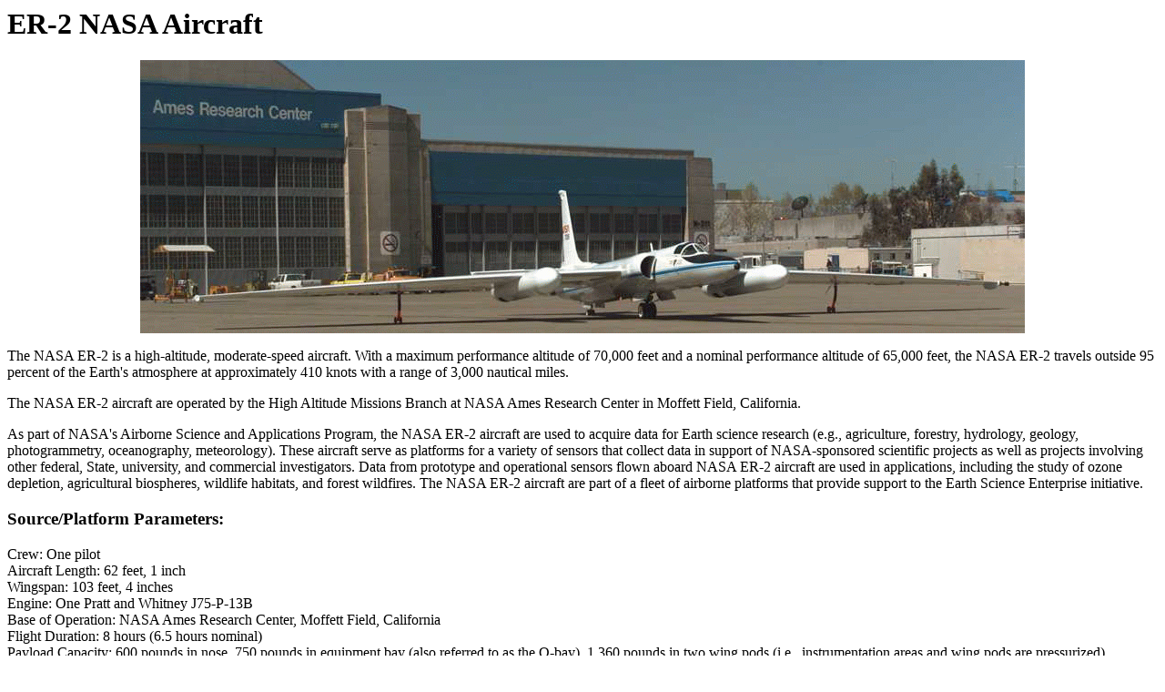

--- FILE ---
content_type: text/html; charset=utf-8
request_url: https://artefacts.ceda.ac.uk/badc_datadocs/aaoe/er2.html
body_size: 1012
content:
<HTML>
<HEAD>
  <META NAME="GENERATOR" CONTENT="Adobe PageMill 3.0 Win">
  <TITLE>AAOE Documentation</TITLE>
</HEAD>
<BODY BGCOLOR="#ffffff">


<H1>ER-2 NASA Aircraft<BR CLEAR="ALL"></H1>

<CENTER>

<IMG SRC="er-2_by_hanger.gif">

</CENTER>
<P>The NASA ER-2 is a high-altitude, moderate-speed aircraft. 
With a maximum performance altitude of 70,000 feet and a nominal 
performance altitude of 65,000 feet, the NASA ER-2 travels outside 
95 percent of the Earth's atmosphere at approximately 410 knots with 
a range of 3,000 nautical miles.
<P>
The NASA ER-2 aircraft are operated by the High Altitude Missions Branch 
at NASA Ames Research Center in Moffett Field, California.
<P>
As part of NASA's Airborne Science and Applications Program, the NASA ER-2 
aircraft are used to acquire data for Earth science research (e.g., 
agriculture, forestry, hydrology, geology, photogrammetry, oceanography,
 meteorology). These aircraft serve as platforms for a variety of sensors 
that collect data in support of NASA-sponsored scientific projects as well 
as projects involving other federal, State, university, and commercial 
investigators. Data from prototype and operational sensors flown aboard 
NASA ER-2 aircraft are used in applications, including the study of ozone 
depletion, agricultural biospheres, wildlife habitats, and forest wildfires. 
The NASA ER-2 aircraft are part of a fleet of airborne platforms that provide 
support to the Earth Science Enterprise initiative.
<P>
<h3>Source/Platform Parameters:</h3>
Crew: One pilot
<br>Aircraft Length: 62 feet, 1 inch
<br>Wingspan: 103 feet, 4 inches
<br>Engine: One Pratt and Whitney J75-P-13B
<br>Base of Operation: NASA Ames Research Center, Moffett Field, California
<br>Flight Duration: 8 hours (6.5 hours nominal)
<br>Payload Capacity: 600 pounds in nose, 750 pounds in equipment bay (also referred to as the Q-bay), 1,360 pounds in two wing pods (i.e., instrumentation areas and wing pods are pressurized)
<br>Other Accommodations: Nadir viewport
<P>
<h3>Coverage Information:</h3>
Data are collected over selected areas of the conterminous United States, 
Alaska, and Hawaii from deployment sites in Kansas, Texas, Virginia, 
Florida, and Alaska. Aircraft have also been deployed to international sites, 
including Great Britain, Australia, Chile, and Norway.


<P>
</BODY>
</HTML>
